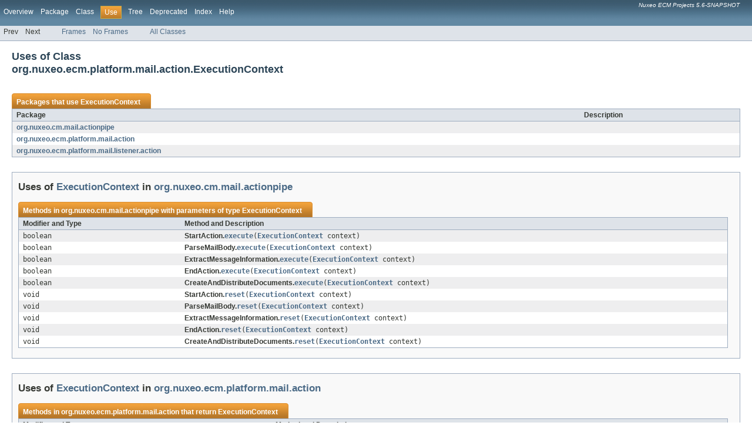

--- FILE ---
content_type: text/html
request_url: https://community.nuxeo.com/api/nuxeo/5.6/javadoc/org/nuxeo/ecm/platform/mail/action/class-use/ExecutionContext.html
body_size: 2395
content:
<!DOCTYPE HTML PUBLIC "-//W3C//DTD HTML 4.01 Transitional//EN" "http://www.w3.org/TR/html4/loose.dtd">
<!-- NewPage -->
<html lang="en">
<head>
<!-- Generated by javadoc (version 1.7.0) on Wed Sep 19 05:39:41 CEST 2012 -->
<meta http-equiv="Content-Type" content="text/html" charset="UTF-8">
<title>Uses of Class org.nuxeo.ecm.platform.mail.action.ExecutionContext (Nuxeo ECM Projects 5.6-SNAPSHOT API                 Documentation)</title>
<meta name="date" content="2012-09-19">
<link rel="stylesheet" type="text/css" href="../../../../../../../stylesheet.css" title="Style">
</head>
<body>
<script type="text/javascript"><!--
    if (location.href.indexOf('is-external=true') == -1) {
        parent.document.title="Uses of Class org.nuxeo.ecm.platform.mail.action.ExecutionContext (Nuxeo ECM Projects 5.6-SNAPSHOT API                 Documentation)";
    }
//-->
</script>
<noscript>
<div>JavaScript is disabled on your browser.</div>
</noscript>
<!-- ========= START OF TOP NAVBAR ======= -->
<div class="topNav"><a name="navbar_top">
<!--   -->
</a><a href="#skip-navbar_top" title="Skip navigation links"></a><a name="navbar_top_firstrow">
<!--   -->
</a>
<ul class="navList" title="Navigation">
<li><a href="../../../../../../../overview-summary.html">Overview</a></li>
<li><a href="../package-summary.html">Package</a></li>
<li><a href="../../../../../../../org/nuxeo/ecm/platform/mail/action/ExecutionContext.html" title="class in org.nuxeo.ecm.platform.mail.action">Class</a></li>
<li class="navBarCell1Rev">Use</li>
<li><a href="../package-tree.html">Tree</a></li>
<li><a href="../../../../../../../deprecated-list.html">Deprecated</a></li>
<li><a href="../../../../../../../index-all.html">Index</a></li>
<li><a href="../../../../../../../help-doc.html">Help</a></li>
</ul>
<div class="aboutLanguage"><em>Nuxeo ECM Projects 5.6-SNAPSHOT</em></div>
</div>
<div class="subNav">
<ul class="navList">
<li>Prev</li>
<li>Next</li>
</ul>
<ul class="navList">
<li><a href="../../../../../../../index.html?org/nuxeo/ecm/platform/mail/action//class-useExecutionContext.html" target="_top">Frames</a></li>
<li><a href="ExecutionContext.html" target="_top">No Frames</a></li>
</ul>
<ul class="navList" id="allclasses_navbar_top">
<li><a href="../../../../../../../allclasses-noframe.html">All Classes</a></li>
</ul>
<div>
<script type="text/javascript"><!--
  allClassesLink = document.getElementById("allclasses_navbar_top");
  if(window==top) {
    allClassesLink.style.display = "block";
  }
  else {
    allClassesLink.style.display = "none";
  }
  //-->
</script>
</div>
<a name="skip-navbar_top">
<!--   -->
</a></div>
<!-- ========= END OF TOP NAVBAR ========= -->
<div class="header">
<h2 title="Uses of Class org.nuxeo.ecm.platform.mail.action.ExecutionContext" class="title">Uses of Class<br>org.nuxeo.ecm.platform.mail.action.ExecutionContext</h2>
</div>
<div class="classUseContainer">
<ul class="blockList">
<li class="blockList">
<table border="0" cellpadding="3" cellspacing="0" summary="Use table, listing packages, and an explanation">
<caption><span>Packages that use <a href="../../../../../../../org/nuxeo/ecm/platform/mail/action/ExecutionContext.html" title="class in org.nuxeo.ecm.platform.mail.action">ExecutionContext</a></span><span class="tabEnd">&nbsp;</span></caption>
<tr>
<th class="colFirst" scope="col">Package</th>
<th class="colLast" scope="col">Description</th>
</tr>
<tbody>
<tr class="altColor">
<td class="colFirst"><a href="#org.nuxeo.cm.mail.actionpipe">org.nuxeo.cm.mail.actionpipe</a></td>
<td class="colLast">&nbsp;</td>
</tr>
<tr class="rowColor">
<td class="colFirst"><a href="#org.nuxeo.ecm.platform.mail.action">org.nuxeo.ecm.platform.mail.action</a></td>
<td class="colLast">&nbsp;</td>
</tr>
<tr class="altColor">
<td class="colFirst"><a href="#org.nuxeo.ecm.platform.mail.listener.action">org.nuxeo.ecm.platform.mail.listener.action</a></td>
<td class="colLast">&nbsp;</td>
</tr>
</tbody>
</table>
</li>
<li class="blockList">
<ul class="blockList">
<li class="blockList"><a name="org.nuxeo.cm.mail.actionpipe">
<!--   -->
</a>
<h3>Uses of <a href="../../../../../../../org/nuxeo/ecm/platform/mail/action/ExecutionContext.html" title="class in org.nuxeo.ecm.platform.mail.action">ExecutionContext</a> in <a href="../../../../../../../org/nuxeo/cm/mail/actionpipe/package-summary.html">org.nuxeo.cm.mail.actionpipe</a></h3>
<table border="0" cellpadding="3" cellspacing="0" summary="Use table, listing methods, and an explanation">
<caption><span>Methods in <a href="../../../../../../../org/nuxeo/cm/mail/actionpipe/package-summary.html">org.nuxeo.cm.mail.actionpipe</a> with parameters of type <a href="../../../../../../../org/nuxeo/ecm/platform/mail/action/ExecutionContext.html" title="class in org.nuxeo.ecm.platform.mail.action">ExecutionContext</a></span><span class="tabEnd">&nbsp;</span></caption>
<tr>
<th class="colFirst" scope="col">Modifier and Type</th>
<th class="colLast" scope="col">Method and Description</th>
</tr>
<tbody>
<tr class="altColor">
<td class="colFirst"><code>boolean</code></td>
<td class="colLast"><span class="strong">StartAction.</span><code><strong><a href="../../../../../../../org/nuxeo/cm/mail/actionpipe/StartAction.html#execute(org.nuxeo.ecm.platform.mail.action.ExecutionContext)">execute</a></strong>(<a href="../../../../../../../org/nuxeo/ecm/platform/mail/action/ExecutionContext.html" title="class in org.nuxeo.ecm.platform.mail.action">ExecutionContext</a>&nbsp;context)</code>&nbsp;</td>
</tr>
<tr class="rowColor">
<td class="colFirst"><code>boolean</code></td>
<td class="colLast"><span class="strong">ParseMailBody.</span><code><strong><a href="../../../../../../../org/nuxeo/cm/mail/actionpipe/ParseMailBody.html#execute(org.nuxeo.ecm.platform.mail.action.ExecutionContext)">execute</a></strong>(<a href="../../../../../../../org/nuxeo/ecm/platform/mail/action/ExecutionContext.html" title="class in org.nuxeo.ecm.platform.mail.action">ExecutionContext</a>&nbsp;context)</code>&nbsp;</td>
</tr>
<tr class="altColor">
<td class="colFirst"><code>boolean</code></td>
<td class="colLast"><span class="strong">ExtractMessageInformation.</span><code><strong><a href="../../../../../../../org/nuxeo/cm/mail/actionpipe/ExtractMessageInformation.html#execute(org.nuxeo.ecm.platform.mail.action.ExecutionContext)">execute</a></strong>(<a href="../../../../../../../org/nuxeo/ecm/platform/mail/action/ExecutionContext.html" title="class in org.nuxeo.ecm.platform.mail.action">ExecutionContext</a>&nbsp;context)</code>&nbsp;</td>
</tr>
<tr class="rowColor">
<td class="colFirst"><code>boolean</code></td>
<td class="colLast"><span class="strong">EndAction.</span><code><strong><a href="../../../../../../../org/nuxeo/cm/mail/actionpipe/EndAction.html#execute(org.nuxeo.ecm.platform.mail.action.ExecutionContext)">execute</a></strong>(<a href="../../../../../../../org/nuxeo/ecm/platform/mail/action/ExecutionContext.html" title="class in org.nuxeo.ecm.platform.mail.action">ExecutionContext</a>&nbsp;context)</code>&nbsp;</td>
</tr>
<tr class="altColor">
<td class="colFirst"><code>boolean</code></td>
<td class="colLast"><span class="strong">CreateAndDistributeDocuments.</span><code><strong><a href="../../../../../../../org/nuxeo/cm/mail/actionpipe/CreateAndDistributeDocuments.html#execute(org.nuxeo.ecm.platform.mail.action.ExecutionContext)">execute</a></strong>(<a href="../../../../../../../org/nuxeo/ecm/platform/mail/action/ExecutionContext.html" title="class in org.nuxeo.ecm.platform.mail.action">ExecutionContext</a>&nbsp;context)</code>&nbsp;</td>
</tr>
<tr class="rowColor">
<td class="colFirst"><code>void</code></td>
<td class="colLast"><span class="strong">StartAction.</span><code><strong><a href="../../../../../../../org/nuxeo/cm/mail/actionpipe/StartAction.html#reset(org.nuxeo.ecm.platform.mail.action.ExecutionContext)">reset</a></strong>(<a href="../../../../../../../org/nuxeo/ecm/platform/mail/action/ExecutionContext.html" title="class in org.nuxeo.ecm.platform.mail.action">ExecutionContext</a>&nbsp;context)</code>&nbsp;</td>
</tr>
<tr class="altColor">
<td class="colFirst"><code>void</code></td>
<td class="colLast"><span class="strong">ParseMailBody.</span><code><strong><a href="../../../../../../../org/nuxeo/cm/mail/actionpipe/ParseMailBody.html#reset(org.nuxeo.ecm.platform.mail.action.ExecutionContext)">reset</a></strong>(<a href="../../../../../../../org/nuxeo/ecm/platform/mail/action/ExecutionContext.html" title="class in org.nuxeo.ecm.platform.mail.action">ExecutionContext</a>&nbsp;context)</code>&nbsp;</td>
</tr>
<tr class="rowColor">
<td class="colFirst"><code>void</code></td>
<td class="colLast"><span class="strong">ExtractMessageInformation.</span><code><strong><a href="../../../../../../../org/nuxeo/cm/mail/actionpipe/ExtractMessageInformation.html#reset(org.nuxeo.ecm.platform.mail.action.ExecutionContext)">reset</a></strong>(<a href="../../../../../../../org/nuxeo/ecm/platform/mail/action/ExecutionContext.html" title="class in org.nuxeo.ecm.platform.mail.action">ExecutionContext</a>&nbsp;context)</code>&nbsp;</td>
</tr>
<tr class="altColor">
<td class="colFirst"><code>void</code></td>
<td class="colLast"><span class="strong">EndAction.</span><code><strong><a href="../../../../../../../org/nuxeo/cm/mail/actionpipe/EndAction.html#reset(org.nuxeo.ecm.platform.mail.action.ExecutionContext)">reset</a></strong>(<a href="../../../../../../../org/nuxeo/ecm/platform/mail/action/ExecutionContext.html" title="class in org.nuxeo.ecm.platform.mail.action">ExecutionContext</a>&nbsp;context)</code>&nbsp;</td>
</tr>
<tr class="rowColor">
<td class="colFirst"><code>void</code></td>
<td class="colLast"><span class="strong">CreateAndDistributeDocuments.</span><code><strong><a href="../../../../../../../org/nuxeo/cm/mail/actionpipe/CreateAndDistributeDocuments.html#reset(org.nuxeo.ecm.platform.mail.action.ExecutionContext)">reset</a></strong>(<a href="../../../../../../../org/nuxeo/ecm/platform/mail/action/ExecutionContext.html" title="class in org.nuxeo.ecm.platform.mail.action">ExecutionContext</a>&nbsp;context)</code>&nbsp;</td>
</tr>
</tbody>
</table>
</li>
<li class="blockList"><a name="org.nuxeo.ecm.platform.mail.action">
<!--   -->
</a>
<h3>Uses of <a href="../../../../../../../org/nuxeo/ecm/platform/mail/action/ExecutionContext.html" title="class in org.nuxeo.ecm.platform.mail.action">ExecutionContext</a> in <a href="../../../../../../../org/nuxeo/ecm/platform/mail/action/package-summary.html">org.nuxeo.ecm.platform.mail.action</a></h3>
<table border="0" cellpadding="3" cellspacing="0" summary="Use table, listing methods, and an explanation">
<caption><span>Methods in <a href="../../../../../../../org/nuxeo/ecm/platform/mail/action/package-summary.html">org.nuxeo.ecm.platform.mail.action</a> that return <a href="../../../../../../../org/nuxeo/ecm/platform/mail/action/ExecutionContext.html" title="class in org.nuxeo.ecm.platform.mail.action">ExecutionContext</a></span><span class="tabEnd">&nbsp;</span></caption>
<tr>
<th class="colFirst" scope="col">Modifier and Type</th>
<th class="colLast" scope="col">Method and Description</th>
</tr>
<tbody>
<tr class="altColor">
<td class="colFirst"><code><a href="../../../../../../../org/nuxeo/ecm/platform/mail/action/ExecutionContext.html" title="class in org.nuxeo.ecm.platform.mail.action">ExecutionContext</a></code></td>
<td class="colLast"><span class="strong">ExecutionContext.</span><code><strong><a href="../../../../../../../org/nuxeo/ecm/platform/mail/action/ExecutionContext.html#getInitialContext()">getInitialContext</a></strong>()</code>&nbsp;</td>
</tr>
</tbody>
</table>
<table border="0" cellpadding="3" cellspacing="0" summary="Use table, listing methods, and an explanation">
<caption><span>Methods in <a href="../../../../../../../org/nuxeo/ecm/platform/mail/action/package-summary.html">org.nuxeo.ecm.platform.mail.action</a> with parameters of type <a href="../../../../../../../org/nuxeo/ecm/platform/mail/action/ExecutionContext.html" title="class in org.nuxeo.ecm.platform.mail.action">ExecutionContext</a></span><span class="tabEnd">&nbsp;</span></caption>
<tr>
<th class="colFirst" scope="col">Modifier and Type</th>
<th class="colLast" scope="col">Method and Description</th>
</tr>
<tbody>
<tr class="altColor">
<td class="colFirst"><code>boolean</code></td>
<td class="colLast"><span class="strong">TransformMessageAction.</span><code><strong><a href="../../../../../../../org/nuxeo/ecm/platform/mail/action/TransformMessageAction.html#execute(org.nuxeo.ecm.platform.mail.action.ExecutionContext)">execute</a></strong>(<a href="../../../../../../../org/nuxeo/ecm/platform/mail/action/ExecutionContext.html" title="class in org.nuxeo.ecm.platform.mail.action">ExecutionContext</a>&nbsp;context)</code>&nbsp;</td>
</tr>
<tr class="rowColor">
<td class="colFirst"><code>boolean</code></td>
<td class="colLast"><span class="strong">StoreMessageAction.</span><code><strong><a href="../../../../../../../org/nuxeo/ecm/platform/mail/action/StoreMessageAction.html#execute(org.nuxeo.ecm.platform.mail.action.ExecutionContext)">execute</a></strong>(<a href="../../../../../../../org/nuxeo/ecm/platform/mail/action/ExecutionContext.html" title="class in org.nuxeo.ecm.platform.mail.action">ExecutionContext</a>&nbsp;context)</code>&nbsp;</td>
</tr>
<tr class="altColor">
<td class="colFirst"><code>boolean</code></td>
<td class="colLast"><span class="strong">SendMailAction.</span><code><strong><a href="../../../../../../../org/nuxeo/ecm/platform/mail/action/SendMailAction.html#execute(org.nuxeo.ecm.platform.mail.action.ExecutionContext)">execute</a></strong>(<a href="../../../../../../../org/nuxeo/ecm/platform/mail/action/ExecutionContext.html" title="class in org.nuxeo.ecm.platform.mail.action">ExecutionContext</a>&nbsp;context)</code>&nbsp;</td>
</tr>
<tr class="rowColor">
<td class="colFirst"><code>boolean</code></td>
<td class="colLast"><span class="strong">MessageAction.</span><code><strong><a href="../../../../../../../org/nuxeo/ecm/platform/mail/action/MessageAction.html#execute(org.nuxeo.ecm.platform.mail.action.ExecutionContext)">execute</a></strong>(<a href="../../../../../../../org/nuxeo/ecm/platform/mail/action/ExecutionContext.html" title="class in org.nuxeo.ecm.platform.mail.action">ExecutionContext</a>&nbsp;context)</code>
<div class="block">Executes one action.</div>
</td>
</tr>
<tr class="altColor">
<td class="colFirst"><code>void</code></td>
<td class="colLast"><span class="strong">MailBoxActionsImpl.</span><code><strong><a href="../../../../../../../org/nuxeo/ecm/platform/mail/action/MailBoxActionsImpl.html#execute(org.nuxeo.ecm.platform.mail.action.ExecutionContext)">execute</a></strong>(<a href="../../../../../../../org/nuxeo/ecm/platform/mail/action/ExecutionContext.html" title="class in org.nuxeo.ecm.platform.mail.action">ExecutionContext</a>&nbsp;initialContext)</code>&nbsp;</td>
</tr>
<tr class="rowColor">
<td class="colFirst"><code>void</code></td>
<td class="colLast"><span class="strong">MailBoxActions.</span><code><strong><a href="../../../../../../../org/nuxeo/ecm/platform/mail/action/MailBoxActions.html#execute(org.nuxeo.ecm.platform.mail.action.ExecutionContext)">execute</a></strong>(<a href="../../../../../../../org/nuxeo/ecm/platform/mail/action/ExecutionContext.html" title="class in org.nuxeo.ecm.platform.mail.action">ExecutionContext</a>&nbsp;initialContext)</code>&nbsp;</td>
</tr>
<tr class="altColor">
<td class="colFirst"><code>boolean</code></td>
<td class="colLast"><span class="strong">DocumentURLAction.</span><code><strong><a href="../../../../../../../org/nuxeo/ecm/platform/mail/action/DocumentURLAction.html#execute(org.nuxeo.ecm.platform.mail.action.ExecutionContext)">execute</a></strong>(<a href="../../../../../../../org/nuxeo/ecm/platform/mail/action/ExecutionContext.html" title="class in org.nuxeo.ecm.platform.mail.action">ExecutionContext</a>&nbsp;context)</code>&nbsp;</td>
</tr>
<tr class="rowColor">
<td class="colFirst"><code>boolean</code></td>
<td class="colLast"><span class="strong">CheckSenderAction.</span><code><strong><a href="../../../../../../../org/nuxeo/ecm/platform/mail/action/CheckSenderAction.html#execute(org.nuxeo.ecm.platform.mail.action.ExecutionContext)">execute</a></strong>(<a href="../../../../../../../org/nuxeo/ecm/platform/mail/action/ExecutionContext.html" title="class in org.nuxeo.ecm.platform.mail.action">ExecutionContext</a>&nbsp;context)</code>&nbsp;</td>
</tr>
<tr class="altColor">
<td class="colFirst"><code>void</code></td>
<td class="colLast"><span class="strong">TransformMessageAction.</span><code><strong><a href="../../../../../../../org/nuxeo/ecm/platform/mail/action/TransformMessageAction.html#reset(org.nuxeo.ecm.platform.mail.action.ExecutionContext)">reset</a></strong>(<a href="../../../../../../../org/nuxeo/ecm/platform/mail/action/ExecutionContext.html" title="class in org.nuxeo.ecm.platform.mail.action">ExecutionContext</a>&nbsp;context)</code>&nbsp;</td>
</tr>
<tr class="rowColor">
<td class="colFirst"><code>void</code></td>
<td class="colLast"><span class="strong">StoreMessageAction.</span><code><strong><a href="../../../../../../../org/nuxeo/ecm/platform/mail/action/StoreMessageAction.html#reset(org.nuxeo.ecm.platform.mail.action.ExecutionContext)">reset</a></strong>(<a href="../../../../../../../org/nuxeo/ecm/platform/mail/action/ExecutionContext.html" title="class in org.nuxeo.ecm.platform.mail.action">ExecutionContext</a>&nbsp;context)</code>&nbsp;</td>
</tr>
<tr class="altColor">
<td class="colFirst"><code>void</code></td>
<td class="colLast"><span class="strong">SendMailAction.</span><code><strong><a href="../../../../../../../org/nuxeo/ecm/platform/mail/action/SendMailAction.html#reset(org.nuxeo.ecm.platform.mail.action.ExecutionContext)">reset</a></strong>(<a href="../../../../../../../org/nuxeo/ecm/platform/mail/action/ExecutionContext.html" title="class in org.nuxeo.ecm.platform.mail.action">ExecutionContext</a>&nbsp;context)</code>&nbsp;</td>
</tr>
<tr class="rowColor">
<td class="colFirst"><code>void</code></td>
<td class="colLast"><span class="strong">MessageAction.</span><code><strong><a href="../../../../../../../org/nuxeo/ecm/platform/mail/action/MessageAction.html#reset(org.nuxeo.ecm.platform.mail.action.ExecutionContext)">reset</a></strong>(<a href="../../../../../../../org/nuxeo/ecm/platform/mail/action/ExecutionContext.html" title="class in org.nuxeo.ecm.platform.mail.action">ExecutionContext</a>&nbsp;context)</code>&nbsp;</td>
</tr>
<tr class="altColor">
<td class="colFirst"><code>void</code></td>
<td class="colLast"><span class="strong">DocumentURLAction.</span><code><strong><a href="../../../../../../../org/nuxeo/ecm/platform/mail/action/DocumentURLAction.html#reset(org.nuxeo.ecm.platform.mail.action.ExecutionContext)">reset</a></strong>(<a href="../../../../../../../org/nuxeo/ecm/platform/mail/action/ExecutionContext.html" title="class in org.nuxeo.ecm.platform.mail.action">ExecutionContext</a>&nbsp;context)</code>&nbsp;</td>
</tr>
<tr class="rowColor">
<td class="colFirst"><code>void</code></td>
<td class="colLast"><span class="strong">CheckSenderAction.</span><code><strong><a href="../../../../../../../org/nuxeo/ecm/platform/mail/action/CheckSenderAction.html#reset(org.nuxeo.ecm.platform.mail.action.ExecutionContext)">reset</a></strong>(<a href="../../../../../../../org/nuxeo/ecm/platform/mail/action/ExecutionContext.html" title="class in org.nuxeo.ecm.platform.mail.action">ExecutionContext</a>&nbsp;context)</code>&nbsp;</td>
</tr>
<tr class="altColor">
<td class="colFirst"><code>void</code></td>
<td class="colLast"><span class="strong">Visitor.</span><code><strong><a href="../../../../../../../org/nuxeo/ecm/platform/mail/action/Visitor.html#visit(javax.mail.Folder, org.nuxeo.ecm.platform.mail.action.ExecutionContext)">visit</a></strong>(<a href="http://download.oracle.com/javaee/6/api/javax/mail/Folder.html?is-external=true" title="class or interface in javax.mail">Folder</a>&nbsp;folder,
     <a href="../../../../../../../org/nuxeo/ecm/platform/mail/action/ExecutionContext.html" title="class in org.nuxeo.ecm.platform.mail.action">ExecutionContext</a>&nbsp;initialContext)</code>
<div class="block">Visit every message of given folder and every message of its subfolders.</div>
</td>
</tr>
<tr class="rowColor">
<td class="colFirst"><code>void</code></td>
<td class="colLast"><span class="strong">Visitor.</span><code><strong><a href="../../../../../../../org/nuxeo/ecm/platform/mail/action/Visitor.html#visit(javax.mail.Message[], org.nuxeo.ecm.platform.mail.action.ExecutionContext)">visit</a></strong>(<a href="http://download.oracle.com/javaee/6/api/javax/mail/Message.html?is-external=true" title="class or interface in javax.mail">Message</a>[]&nbsp;messages,
     <a href="../../../../../../../org/nuxeo/ecm/platform/mail/action/ExecutionContext.html" title="class in org.nuxeo.ecm.platform.mail.action">ExecutionContext</a>&nbsp;initialContext)</code>
<div class="block">Visit given messages</div>
</td>
</tr>
</tbody>
</table>
<table border="0" cellpadding="3" cellspacing="0" summary="Use table, listing constructors, and an explanation">
<caption><span>Constructors in <a href="../../../../../../../org/nuxeo/ecm/platform/mail/action/package-summary.html">org.nuxeo.ecm.platform.mail.action</a> with parameters of type <a href="../../../../../../../org/nuxeo/ecm/platform/mail/action/ExecutionContext.html" title="class in org.nuxeo.ecm.platform.mail.action">ExecutionContext</a></span><span class="tabEnd">&nbsp;</span></caption>
<tr>
<th class="colOne" scope="col">Constructor and Description</th>
</tr>
<tbody>
<tr class="altColor">
<td class="colLast"><code><strong><a href="../../../../../../../org/nuxeo/ecm/platform/mail/action/ExecutionContext.html#ExecutionContext(javax.mail.Message, org.nuxeo.ecm.platform.mail.action.ExecutionContext)">ExecutionContext</a></strong>(<a href="http://download.oracle.com/javaee/6/api/javax/mail/Message.html?is-external=true" title="class or interface in javax.mail">Message</a>&nbsp;message,
                <a href="../../../../../../../org/nuxeo/ecm/platform/mail/action/ExecutionContext.html" title="class in org.nuxeo.ecm.platform.mail.action">ExecutionContext</a>&nbsp;initialContext)</code>&nbsp;</td>
</tr>
</tbody>
</table>
</li>
<li class="blockList"><a name="org.nuxeo.ecm.platform.mail.listener.action">
<!--   -->
</a>
<h3>Uses of <a href="../../../../../../../org/nuxeo/ecm/platform/mail/action/ExecutionContext.html" title="class in org.nuxeo.ecm.platform.mail.action">ExecutionContext</a> in <a href="../../../../../../../org/nuxeo/ecm/platform/mail/listener/action/package-summary.html">org.nuxeo.ecm.platform.mail.listener.action</a></h3>
<table border="0" cellpadding="3" cellspacing="0" summary="Use table, listing methods, and an explanation">
<caption><span>Methods in <a href="../../../../../../../org/nuxeo/ecm/platform/mail/listener/action/package-summary.html">org.nuxeo.ecm.platform.mail.listener.action</a> with parameters of type <a href="../../../../../../../org/nuxeo/ecm/platform/mail/action/ExecutionContext.html" title="class in org.nuxeo.ecm.platform.mail.action">ExecutionContext</a></span><span class="tabEnd">&nbsp;</span></caption>
<tr>
<th class="colFirst" scope="col">Modifier and Type</th>
<th class="colLast" scope="col">Method and Description</th>
</tr>
<tbody>
<tr class="altColor">
<td class="colFirst"><code>boolean</code></td>
<td class="colLast"><span class="strong">StartAction.</span><code><strong><a href="../../../../../../../org/nuxeo/ecm/platform/mail/listener/action/StartAction.html#execute(org.nuxeo.ecm.platform.mail.action.ExecutionContext)">execute</a></strong>(<a href="../../../../../../../org/nuxeo/ecm/platform/mail/action/ExecutionContext.html" title="class in org.nuxeo.ecm.platform.mail.action">ExecutionContext</a>&nbsp;context)</code>&nbsp;</td>
</tr>
<tr class="rowColor">
<td class="colFirst"><code>boolean</code></td>
<td class="colLast"><span class="strong">ExtractMessageInformationAction.</span><code><strong><a href="../../../../../../../org/nuxeo/ecm/platform/mail/listener/action/ExtractMessageInformationAction.html#execute(org.nuxeo.ecm.platform.mail.action.ExecutionContext)">execute</a></strong>(<a href="../../../../../../../org/nuxeo/ecm/platform/mail/action/ExecutionContext.html" title="class in org.nuxeo.ecm.platform.mail.action">ExecutionContext</a>&nbsp;context)</code>&nbsp;</td>
</tr>
<tr class="altColor">
<td class="colFirst"><code>boolean</code></td>
<td class="colLast"><span class="strong">EndAction.</span><code><strong><a href="../../../../../../../org/nuxeo/ecm/platform/mail/listener/action/EndAction.html#execute(org.nuxeo.ecm.platform.mail.action.ExecutionContext)">execute</a></strong>(<a href="../../../../../../../org/nuxeo/ecm/platform/mail/action/ExecutionContext.html" title="class in org.nuxeo.ecm.platform.mail.action">ExecutionContext</a>&nbsp;context)</code>&nbsp;</td>
</tr>
<tr class="rowColor">
<td class="colFirst"><code>boolean</code></td>
<td class="colLast"><span class="strong">CreateDocumentsAction.</span><code><strong><a href="../../../../../../../org/nuxeo/ecm/platform/mail/listener/action/CreateDocumentsAction.html#execute(org.nuxeo.ecm.platform.mail.action.ExecutionContext)">execute</a></strong>(<a href="../../../../../../../org/nuxeo/ecm/platform/mail/action/ExecutionContext.html" title="class in org.nuxeo.ecm.platform.mail.action">ExecutionContext</a>&nbsp;context)</code>&nbsp;</td>
</tr>
<tr class="altColor">
<td class="colFirst"><code>boolean</code></td>
<td class="colLast"><span class="strong">CheckMailUnicity.</span><code><strong><a href="../../../../../../../org/nuxeo/ecm/platform/mail/listener/action/CheckMailUnicity.html#execute(org.nuxeo.ecm.platform.mail.action.ExecutionContext)">execute</a></strong>(<a href="../../../../../../../org/nuxeo/ecm/platform/mail/action/ExecutionContext.html" title="class in org.nuxeo.ecm.platform.mail.action">ExecutionContext</a>&nbsp;context)</code>&nbsp;</td>
</tr>
<tr class="rowColor">
<td class="colFirst"><code>boolean</code></td>
<td class="colLast"><span class="strong">AbstractMailAction.</span><code><strong><a href="../../../../../../../org/nuxeo/ecm/platform/mail/listener/action/AbstractMailAction.html#execute(org.nuxeo.ecm.platform.mail.action.ExecutionContext)">execute</a></strong>(<a href="../../../../../../../org/nuxeo/ecm/platform/mail/action/ExecutionContext.html" title="class in org.nuxeo.ecm.platform.mail.action">ExecutionContext</a>&nbsp;context)</code>&nbsp;</td>
</tr>
<tr class="altColor">
<td class="colFirst"><code>void</code></td>
<td class="colLast"><span class="strong">AbstractMailAction.</span><code><strong><a href="../../../../../../../org/nuxeo/ecm/platform/mail/listener/action/AbstractMailAction.html#reset(org.nuxeo.ecm.platform.mail.action.ExecutionContext)">reset</a></strong>(<a href="../../../../../../../org/nuxeo/ecm/platform/mail/action/ExecutionContext.html" title="class in org.nuxeo.ecm.platform.mail.action">ExecutionContext</a>&nbsp;context)</code>&nbsp;</td>
</tr>
</tbody>
</table>
</li>
</ul>
</li>
</ul>
</div>
<!-- ======= START OF BOTTOM NAVBAR ====== -->
<div class="bottomNav"><a name="navbar_bottom">
<!--   -->
</a><a href="#skip-navbar_bottom" title="Skip navigation links"></a><a name="navbar_bottom_firstrow">
<!--   -->
</a>
<ul class="navList" title="Navigation">
<li><a href="../../../../../../../overview-summary.html">Overview</a></li>
<li><a href="../package-summary.html">Package</a></li>
<li><a href="../../../../../../../org/nuxeo/ecm/platform/mail/action/ExecutionContext.html" title="class in org.nuxeo.ecm.platform.mail.action">Class</a></li>
<li class="navBarCell1Rev">Use</li>
<li><a href="../package-tree.html">Tree</a></li>
<li><a href="../../../../../../../deprecated-list.html">Deprecated</a></li>
<li><a href="../../../../../../../index-all.html">Index</a></li>
<li><a href="../../../../../../../help-doc.html">Help</a></li>
</ul>
<div class="aboutLanguage"><em>Nuxeo ECM Projects 5.6-SNAPSHOT</em></div>
</div>
<div class="subNav">
<ul class="navList">
<li>Prev</li>
<li>Next</li>
</ul>
<ul class="navList">
<li><a href="../../../../../../../index.html?org/nuxeo/ecm/platform/mail/action//class-useExecutionContext.html" target="_top">Frames</a></li>
<li><a href="ExecutionContext.html" target="_top">No Frames</a></li>
</ul>
<ul class="navList" id="allclasses_navbar_bottom">
<li><a href="../../../../../../../allclasses-noframe.html">All Classes</a></li>
</ul>
<div>
<script type="text/javascript"><!--
  allClassesLink = document.getElementById("allclasses_navbar_bottom");
  if(window==top) {
    allClassesLink.style.display = "block";
  }
  else {
    allClassesLink.style.display = "none";
  }
  //-->
</script>
</div>
<a name="skip-navbar_bottom">
<!--   -->
</a></div>
<!-- ======== END OF BOTTOM NAVBAR ======= -->
<p class="legalCopy"><small>Copyright &#169; 2012 <a href="http://www.nuxeo.com">Nuxeo SA</a>. All Rights Reserved.</small></p>
</body>
</html>
